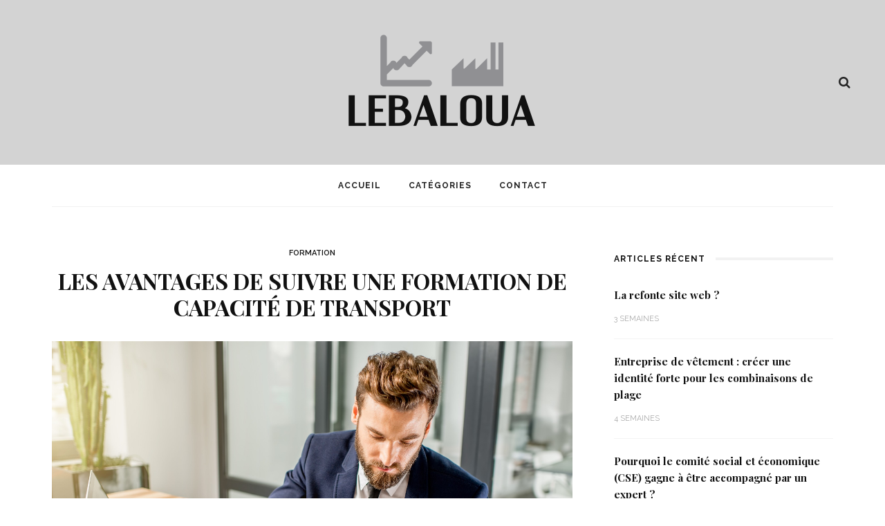

--- FILE ---
content_type: text/html; charset=UTF-8
request_url: https://www.lebaloua.fr/les-avantages-de-suivre-une-formation-de-capacite-de-transport/
body_size: 13048
content:
<!DOCTYPE html>
<html lang="fr-FR">
<head>
	<!--meta tag-->
	<meta charset="UTF-8"/>
	<meta http-equiv="X-UA-Compatible" content="IE=edge">
	<meta name="viewport" content="width=device-width, initial-scale=1.0">
	<link rel="profile" href="https://gmpg.org/xfn/11"/>
	<link rel="pingback" href="https://www.lebaloua.fr/xmlrpc.php"/>

	<title>Qu’apporte une formation de capacité de transport ?
</title>
<script type="application/javascript">var look_ruby_ajax_url = "https://www.lebaloua.fr/wp-admin/admin-ajax.php"</script><meta name='robots' content='max-image-preview:large' />
<!--[if lt IE 9]><script src="https://html5shim.googlecode.com/svn/trunk/html5.js"></script><![endif]--><link rel='dns-prefetch' href='//fonts.googleapis.com' />
<link rel='preconnect' href='https://fonts.gstatic.com' crossorigin />
<link rel="alternate" type="application/rss+xml" title="Lebaloua &raquo; Flux" href="https://www.lebaloua.fr/feed/" />
<link rel="alternate" type="application/rss+xml" title="Lebaloua &raquo; Flux des commentaires" href="https://www.lebaloua.fr/comments/feed/" />
<script type="text/javascript">
/* <![CDATA[ */
window._wpemojiSettings = {"baseUrl":"https:\/\/s.w.org\/images\/core\/emoji\/15.0.3\/72x72\/","ext":".png","svgUrl":"https:\/\/s.w.org\/images\/core\/emoji\/15.0.3\/svg\/","svgExt":".svg","source":{"concatemoji":"https:\/\/www.lebaloua.fr\/wp-includes\/js\/wp-emoji-release.min.js?ver=7198192fccf3f326e692349dd55ddf3a"}};
/*! This file is auto-generated */
!function(i,n){var o,s,e;function c(e){try{var t={supportTests:e,timestamp:(new Date).valueOf()};sessionStorage.setItem(o,JSON.stringify(t))}catch(e){}}function p(e,t,n){e.clearRect(0,0,e.canvas.width,e.canvas.height),e.fillText(t,0,0);var t=new Uint32Array(e.getImageData(0,0,e.canvas.width,e.canvas.height).data),r=(e.clearRect(0,0,e.canvas.width,e.canvas.height),e.fillText(n,0,0),new Uint32Array(e.getImageData(0,0,e.canvas.width,e.canvas.height).data));return t.every(function(e,t){return e===r[t]})}function u(e,t,n){switch(t){case"flag":return n(e,"\ud83c\udff3\ufe0f\u200d\u26a7\ufe0f","\ud83c\udff3\ufe0f\u200b\u26a7\ufe0f")?!1:!n(e,"\ud83c\uddfa\ud83c\uddf3","\ud83c\uddfa\u200b\ud83c\uddf3")&&!n(e,"\ud83c\udff4\udb40\udc67\udb40\udc62\udb40\udc65\udb40\udc6e\udb40\udc67\udb40\udc7f","\ud83c\udff4\u200b\udb40\udc67\u200b\udb40\udc62\u200b\udb40\udc65\u200b\udb40\udc6e\u200b\udb40\udc67\u200b\udb40\udc7f");case"emoji":return!n(e,"\ud83d\udc26\u200d\u2b1b","\ud83d\udc26\u200b\u2b1b")}return!1}function f(e,t,n){var r="undefined"!=typeof WorkerGlobalScope&&self instanceof WorkerGlobalScope?new OffscreenCanvas(300,150):i.createElement("canvas"),a=r.getContext("2d",{willReadFrequently:!0}),o=(a.textBaseline="top",a.font="600 32px Arial",{});return e.forEach(function(e){o[e]=t(a,e,n)}),o}function t(e){var t=i.createElement("script");t.src=e,t.defer=!0,i.head.appendChild(t)}"undefined"!=typeof Promise&&(o="wpEmojiSettingsSupports",s=["flag","emoji"],n.supports={everything:!0,everythingExceptFlag:!0},e=new Promise(function(e){i.addEventListener("DOMContentLoaded",e,{once:!0})}),new Promise(function(t){var n=function(){try{var e=JSON.parse(sessionStorage.getItem(o));if("object"==typeof e&&"number"==typeof e.timestamp&&(new Date).valueOf()<e.timestamp+604800&&"object"==typeof e.supportTests)return e.supportTests}catch(e){}return null}();if(!n){if("undefined"!=typeof Worker&&"undefined"!=typeof OffscreenCanvas&&"undefined"!=typeof URL&&URL.createObjectURL&&"undefined"!=typeof Blob)try{var e="postMessage("+f.toString()+"("+[JSON.stringify(s),u.toString(),p.toString()].join(",")+"));",r=new Blob([e],{type:"text/javascript"}),a=new Worker(URL.createObjectURL(r),{name:"wpTestEmojiSupports"});return void(a.onmessage=function(e){c(n=e.data),a.terminate(),t(n)})}catch(e){}c(n=f(s,u,p))}t(n)}).then(function(e){for(var t in e)n.supports[t]=e[t],n.supports.everything=n.supports.everything&&n.supports[t],"flag"!==t&&(n.supports.everythingExceptFlag=n.supports.everythingExceptFlag&&n.supports[t]);n.supports.everythingExceptFlag=n.supports.everythingExceptFlag&&!n.supports.flag,n.DOMReady=!1,n.readyCallback=function(){n.DOMReady=!0}}).then(function(){return e}).then(function(){var e;n.supports.everything||(n.readyCallback(),(e=n.source||{}).concatemoji?t(e.concatemoji):e.wpemoji&&e.twemoji&&(t(e.twemoji),t(e.wpemoji)))}))}((window,document),window._wpemojiSettings);
/* ]]> */
</script>
<link rel='stylesheet' id='look_ruby_plugin_core_style-css' href='https://www.lebaloua.fr/wp-content/plugins/look-ruby-core/core.css?ver=1.0' type='text/css' media='all' />
<style id='wp-emoji-styles-inline-css' type='text/css'>

	img.wp-smiley, img.emoji {
		display: inline !important;
		border: none !important;
		box-shadow: none !important;
		height: 1em !important;
		width: 1em !important;
		margin: 0 0.07em !important;
		vertical-align: -0.1em !important;
		background: none !important;
		padding: 0 !important;
	}
</style>
<link rel='stylesheet' id='wp-block-library-css' href='https://www.lebaloua.fr/wp-includes/css/dist/block-library/style.min.css?ver=7198192fccf3f326e692349dd55ddf3a' type='text/css' media='all' />
<style id='classic-theme-styles-inline-css' type='text/css'>
/*! This file is auto-generated */
.wp-block-button__link{color:#fff;background-color:#32373c;border-radius:9999px;box-shadow:none;text-decoration:none;padding:calc(.667em + 2px) calc(1.333em + 2px);font-size:1.125em}.wp-block-file__button{background:#32373c;color:#fff;text-decoration:none}
</style>
<style id='global-styles-inline-css' type='text/css'>
:root{--wp--preset--aspect-ratio--square: 1;--wp--preset--aspect-ratio--4-3: 4/3;--wp--preset--aspect-ratio--3-4: 3/4;--wp--preset--aspect-ratio--3-2: 3/2;--wp--preset--aspect-ratio--2-3: 2/3;--wp--preset--aspect-ratio--16-9: 16/9;--wp--preset--aspect-ratio--9-16: 9/16;--wp--preset--color--black: #000000;--wp--preset--color--cyan-bluish-gray: #abb8c3;--wp--preset--color--white: #ffffff;--wp--preset--color--pale-pink: #f78da7;--wp--preset--color--vivid-red: #cf2e2e;--wp--preset--color--luminous-vivid-orange: #ff6900;--wp--preset--color--luminous-vivid-amber: #fcb900;--wp--preset--color--light-green-cyan: #7bdcb5;--wp--preset--color--vivid-green-cyan: #00d084;--wp--preset--color--pale-cyan-blue: #8ed1fc;--wp--preset--color--vivid-cyan-blue: #0693e3;--wp--preset--color--vivid-purple: #9b51e0;--wp--preset--gradient--vivid-cyan-blue-to-vivid-purple: linear-gradient(135deg,rgba(6,147,227,1) 0%,rgb(155,81,224) 100%);--wp--preset--gradient--light-green-cyan-to-vivid-green-cyan: linear-gradient(135deg,rgb(122,220,180) 0%,rgb(0,208,130) 100%);--wp--preset--gradient--luminous-vivid-amber-to-luminous-vivid-orange: linear-gradient(135deg,rgba(252,185,0,1) 0%,rgba(255,105,0,1) 100%);--wp--preset--gradient--luminous-vivid-orange-to-vivid-red: linear-gradient(135deg,rgba(255,105,0,1) 0%,rgb(207,46,46) 100%);--wp--preset--gradient--very-light-gray-to-cyan-bluish-gray: linear-gradient(135deg,rgb(238,238,238) 0%,rgb(169,184,195) 100%);--wp--preset--gradient--cool-to-warm-spectrum: linear-gradient(135deg,rgb(74,234,220) 0%,rgb(151,120,209) 20%,rgb(207,42,186) 40%,rgb(238,44,130) 60%,rgb(251,105,98) 80%,rgb(254,248,76) 100%);--wp--preset--gradient--blush-light-purple: linear-gradient(135deg,rgb(255,206,236) 0%,rgb(152,150,240) 100%);--wp--preset--gradient--blush-bordeaux: linear-gradient(135deg,rgb(254,205,165) 0%,rgb(254,45,45) 50%,rgb(107,0,62) 100%);--wp--preset--gradient--luminous-dusk: linear-gradient(135deg,rgb(255,203,112) 0%,rgb(199,81,192) 50%,rgb(65,88,208) 100%);--wp--preset--gradient--pale-ocean: linear-gradient(135deg,rgb(255,245,203) 0%,rgb(182,227,212) 50%,rgb(51,167,181) 100%);--wp--preset--gradient--electric-grass: linear-gradient(135deg,rgb(202,248,128) 0%,rgb(113,206,126) 100%);--wp--preset--gradient--midnight: linear-gradient(135deg,rgb(2,3,129) 0%,rgb(40,116,252) 100%);--wp--preset--font-size--small: 13px;--wp--preset--font-size--medium: 20px;--wp--preset--font-size--large: 36px;--wp--preset--font-size--x-large: 42px;--wp--preset--spacing--20: 0.44rem;--wp--preset--spacing--30: 0.67rem;--wp--preset--spacing--40: 1rem;--wp--preset--spacing--50: 1.5rem;--wp--preset--spacing--60: 2.25rem;--wp--preset--spacing--70: 3.38rem;--wp--preset--spacing--80: 5.06rem;--wp--preset--shadow--natural: 6px 6px 9px rgba(0, 0, 0, 0.2);--wp--preset--shadow--deep: 12px 12px 50px rgba(0, 0, 0, 0.4);--wp--preset--shadow--sharp: 6px 6px 0px rgba(0, 0, 0, 0.2);--wp--preset--shadow--outlined: 6px 6px 0px -3px rgba(255, 255, 255, 1), 6px 6px rgba(0, 0, 0, 1);--wp--preset--shadow--crisp: 6px 6px 0px rgba(0, 0, 0, 1);}:where(.is-layout-flex){gap: 0.5em;}:where(.is-layout-grid){gap: 0.5em;}body .is-layout-flex{display: flex;}.is-layout-flex{flex-wrap: wrap;align-items: center;}.is-layout-flex > :is(*, div){margin: 0;}body .is-layout-grid{display: grid;}.is-layout-grid > :is(*, div){margin: 0;}:where(.wp-block-columns.is-layout-flex){gap: 2em;}:where(.wp-block-columns.is-layout-grid){gap: 2em;}:where(.wp-block-post-template.is-layout-flex){gap: 1.25em;}:where(.wp-block-post-template.is-layout-grid){gap: 1.25em;}.has-black-color{color: var(--wp--preset--color--black) !important;}.has-cyan-bluish-gray-color{color: var(--wp--preset--color--cyan-bluish-gray) !important;}.has-white-color{color: var(--wp--preset--color--white) !important;}.has-pale-pink-color{color: var(--wp--preset--color--pale-pink) !important;}.has-vivid-red-color{color: var(--wp--preset--color--vivid-red) !important;}.has-luminous-vivid-orange-color{color: var(--wp--preset--color--luminous-vivid-orange) !important;}.has-luminous-vivid-amber-color{color: var(--wp--preset--color--luminous-vivid-amber) !important;}.has-light-green-cyan-color{color: var(--wp--preset--color--light-green-cyan) !important;}.has-vivid-green-cyan-color{color: var(--wp--preset--color--vivid-green-cyan) !important;}.has-pale-cyan-blue-color{color: var(--wp--preset--color--pale-cyan-blue) !important;}.has-vivid-cyan-blue-color{color: var(--wp--preset--color--vivid-cyan-blue) !important;}.has-vivid-purple-color{color: var(--wp--preset--color--vivid-purple) !important;}.has-black-background-color{background-color: var(--wp--preset--color--black) !important;}.has-cyan-bluish-gray-background-color{background-color: var(--wp--preset--color--cyan-bluish-gray) !important;}.has-white-background-color{background-color: var(--wp--preset--color--white) !important;}.has-pale-pink-background-color{background-color: var(--wp--preset--color--pale-pink) !important;}.has-vivid-red-background-color{background-color: var(--wp--preset--color--vivid-red) !important;}.has-luminous-vivid-orange-background-color{background-color: var(--wp--preset--color--luminous-vivid-orange) !important;}.has-luminous-vivid-amber-background-color{background-color: var(--wp--preset--color--luminous-vivid-amber) !important;}.has-light-green-cyan-background-color{background-color: var(--wp--preset--color--light-green-cyan) !important;}.has-vivid-green-cyan-background-color{background-color: var(--wp--preset--color--vivid-green-cyan) !important;}.has-pale-cyan-blue-background-color{background-color: var(--wp--preset--color--pale-cyan-blue) !important;}.has-vivid-cyan-blue-background-color{background-color: var(--wp--preset--color--vivid-cyan-blue) !important;}.has-vivid-purple-background-color{background-color: var(--wp--preset--color--vivid-purple) !important;}.has-black-border-color{border-color: var(--wp--preset--color--black) !important;}.has-cyan-bluish-gray-border-color{border-color: var(--wp--preset--color--cyan-bluish-gray) !important;}.has-white-border-color{border-color: var(--wp--preset--color--white) !important;}.has-pale-pink-border-color{border-color: var(--wp--preset--color--pale-pink) !important;}.has-vivid-red-border-color{border-color: var(--wp--preset--color--vivid-red) !important;}.has-luminous-vivid-orange-border-color{border-color: var(--wp--preset--color--luminous-vivid-orange) !important;}.has-luminous-vivid-amber-border-color{border-color: var(--wp--preset--color--luminous-vivid-amber) !important;}.has-light-green-cyan-border-color{border-color: var(--wp--preset--color--light-green-cyan) !important;}.has-vivid-green-cyan-border-color{border-color: var(--wp--preset--color--vivid-green-cyan) !important;}.has-pale-cyan-blue-border-color{border-color: var(--wp--preset--color--pale-cyan-blue) !important;}.has-vivid-cyan-blue-border-color{border-color: var(--wp--preset--color--vivid-cyan-blue) !important;}.has-vivid-purple-border-color{border-color: var(--wp--preset--color--vivid-purple) !important;}.has-vivid-cyan-blue-to-vivid-purple-gradient-background{background: var(--wp--preset--gradient--vivid-cyan-blue-to-vivid-purple) !important;}.has-light-green-cyan-to-vivid-green-cyan-gradient-background{background: var(--wp--preset--gradient--light-green-cyan-to-vivid-green-cyan) !important;}.has-luminous-vivid-amber-to-luminous-vivid-orange-gradient-background{background: var(--wp--preset--gradient--luminous-vivid-amber-to-luminous-vivid-orange) !important;}.has-luminous-vivid-orange-to-vivid-red-gradient-background{background: var(--wp--preset--gradient--luminous-vivid-orange-to-vivid-red) !important;}.has-very-light-gray-to-cyan-bluish-gray-gradient-background{background: var(--wp--preset--gradient--very-light-gray-to-cyan-bluish-gray) !important;}.has-cool-to-warm-spectrum-gradient-background{background: var(--wp--preset--gradient--cool-to-warm-spectrum) !important;}.has-blush-light-purple-gradient-background{background: var(--wp--preset--gradient--blush-light-purple) !important;}.has-blush-bordeaux-gradient-background{background: var(--wp--preset--gradient--blush-bordeaux) !important;}.has-luminous-dusk-gradient-background{background: var(--wp--preset--gradient--luminous-dusk) !important;}.has-pale-ocean-gradient-background{background: var(--wp--preset--gradient--pale-ocean) !important;}.has-electric-grass-gradient-background{background: var(--wp--preset--gradient--electric-grass) !important;}.has-midnight-gradient-background{background: var(--wp--preset--gradient--midnight) !important;}.has-small-font-size{font-size: var(--wp--preset--font-size--small) !important;}.has-medium-font-size{font-size: var(--wp--preset--font-size--medium) !important;}.has-large-font-size{font-size: var(--wp--preset--font-size--large) !important;}.has-x-large-font-size{font-size: var(--wp--preset--font-size--x-large) !important;}
:where(.wp-block-post-template.is-layout-flex){gap: 1.25em;}:where(.wp-block-post-template.is-layout-grid){gap: 1.25em;}
:where(.wp-block-columns.is-layout-flex){gap: 2em;}:where(.wp-block-columns.is-layout-grid){gap: 2em;}
:root :where(.wp-block-pullquote){font-size: 1.5em;line-height: 1.6;}
</style>
<link rel='stylesheet' id='contact-form-7-css' href='https://www.lebaloua.fr/wp-content/plugins/contact-form-7/includes/css/styles.css?ver=5.9.8' type='text/css' media='all' />
<link rel='stylesheet' id='cmplz-general-css' href='https://www.lebaloua.fr/wp-content/plugins/complianz-gdpr/assets/css/cookieblocker.min.css?ver=1765195097' type='text/css' media='all' />
<link rel='stylesheet' id='look_ruby_external_style-css' href='https://www.lebaloua.fr/wp-content/themes/look/assets/external/external-style.css?ver=1.0' type='text/css' media='all' />
<link rel='stylesheet' id='look_ruby_main_style-css' href='https://www.lebaloua.fr/wp-content/themes/look/assets/css/theme-style.css?ver=1.0' type='text/css' media='all' />
<link rel='stylesheet' id='look_ruby_responsive_style-css' href='https://www.lebaloua.fr/wp-content/themes/look/assets/css/theme-responsive.css?ver=1.0' type='text/css' media='all' />
<link rel='stylesheet' id='look_ruby_default_style-css' href='https://www.lebaloua.fr/wp-content/themes/look/style.css?ver=1.0' type='text/css' media='all' />
<link rel="preload" as="style" href="https://fonts.googleapis.com/css?family=Raleway:100,200,300,400,500,600,700,800,900,100italic,200italic,300italic,400italic,500italic,600italic,700italic,800italic,900italic%7CPlayfair%20Display:400,500,600,700,800,900,400italic,500italic,600italic,700italic,800italic,900italic&#038;display=swap&#038;ver=1660804593" /><link rel="stylesheet" href="https://fonts.googleapis.com/css?family=Raleway:100,200,300,400,500,600,700,800,900,100italic,200italic,300italic,400italic,500italic,600italic,700italic,800italic,900italic%7CPlayfair%20Display:400,500,600,700,800,900,400italic,500italic,600italic,700italic,800italic,900italic&#038;display=swap&#038;ver=1660804593" media="print" onload="this.media='all'"><noscript><link rel="stylesheet" href="https://fonts.googleapis.com/css?family=Raleway:100,200,300,400,500,600,700,800,900,100italic,200italic,300italic,400italic,500italic,600italic,700italic,800italic,900italic%7CPlayfair%20Display:400,500,600,700,800,900,400italic,500italic,600italic,700italic,800italic,900italic&#038;display=swap&#038;ver=1660804593" /></noscript><script type="text/javascript" src="https://www.lebaloua.fr/wp-includes/js/jquery/jquery.min.js?ver=3.7.1" id="jquery-core-js"></script>
<script type="text/javascript" src="https://www.lebaloua.fr/wp-includes/js/jquery/jquery-migrate.min.js?ver=3.4.1" id="jquery-migrate-js"></script>
<link rel="https://api.w.org/" href="https://www.lebaloua.fr/wp-json/" /><link rel="alternate" title="JSON" type="application/json" href="https://www.lebaloua.fr/wp-json/wp/v2/posts/3609" /><link rel="alternate" title="oEmbed (JSON)" type="application/json+oembed" href="https://www.lebaloua.fr/wp-json/oembed/1.0/embed?url=https%3A%2F%2Fwww.lebaloua.fr%2Fles-avantages-de-suivre-une-formation-de-capacite-de-transport%2F" />
<link rel="alternate" title="oEmbed (XML)" type="text/xml+oembed" href="https://www.lebaloua.fr/wp-json/oembed/1.0/embed?url=https%3A%2F%2Fwww.lebaloua.fr%2Fles-avantages-de-suivre-une-formation-de-capacite-de-transport%2F&#038;format=xml" />
<meta name="generator" content="Redux 4.5.9" /><meta property="og:title" content="Les avantages de suivre une formation de capacité de transport"/><meta property="og:type" content="article"/><meta property="og:url" content="https://www.lebaloua.fr/les-avantages-de-suivre-une-formation-de-capacite-de-transport/"/><meta property="og:site_name" content="Lebaloua"/><meta property="og:description" content="Lorsqu’on envisage de créer une entreprise de transport de marchandises, il est indispensable de détenir une attestation de capacité de transport. Il faut suivre une formation pour faciliter l’examen de"/><meta property="og:image" content="https://www.lebaloua.fr/wp-content/uploads/2020/07/formation-capacité-de-transport.jpeg"/><style type="text/css">.recentcomments a{display:inline !important;padding:0 !important;margin:0 !important;}</style><link rel="canonical" href="https://www.lebaloua.fr/les-avantages-de-suivre-une-formation-de-capacite-de-transport/" />
<meta name="description" content="Suivre une formation de capacité de transport est très avantageux. Cela permet d’obtenir facilement la capacité de transport." /><meta name="title" content="Qu’apporte une formation de capacité de transport ?
" /><link rel="icon" href="https://www.lebaloua.fr/wp-content/uploads/2022/08/favicon-150x75.png" sizes="32x32" />
<link rel="icon" href="https://www.lebaloua.fr/wp-content/uploads/2022/08/favicon.png" sizes="192x192" />
<link rel="apple-touch-icon" href="https://www.lebaloua.fr/wp-content/uploads/2022/08/favicon.png" />
<meta name="msapplication-TileImage" content="https://www.lebaloua.fr/wp-content/uploads/2022/08/favicon.png" />
<style type="text/css" media="all">h1, h2, h3, h4, h5, h6,.post-counter, .logo-text, .banner-content-wrap, .post-review-score,.woocommerce .price, blockquote{ font-family :Playfair Display;}input, textarea, h3.comment-reply-title, .comment-title h3,.counter-element-right, .pagination-wrap{ font-family :Raleway;}.post-title.is-big-title{ font-size: 26px; }.post-title.is-medium-title{ font-size: 20px; }.post-title.is-small-title, .post-title.is-mini-title{ font-size: 15px; }.single .post-title.single-title{ font-size: 32px; }.post-excerpt { font-size: 14px; }.entry { line-height:26px;}.main-nav-inner > li > a{ line-height: 60px;}</style><style id="look_ruby_theme_options-dynamic-css" title="dynamic-css" class="redux-options-output">.header-banner-wrap{background-color:#d3d3d3;background-repeat:repeat;background-attachment:scroll;background-position:center center;background-size:inherit;}.footer-inner{background-color:#111;background-repeat:no-repeat;background-attachment:fixed;background-position:center center;background-size:cover;}body{font-family:Raleway;line-height:26px;font-weight:400;font-style:normal;color:#242424;font-size:16px;}.post-title,.product_title,.widget_recent_entries li{font-family:"Playfair Display";text-transform:uppercase;font-weight:700;font-style:normal;color:#111;}.post-cat-info{font-family:Raleway;text-transform:uppercase;font-weight:600;font-style:normal;color:#111;font-size:11px;}.post-meta-info,.share-bar-total,.block-view-more,.single-tag-wrap,.author-job,.nav-arrow,.comment-metadata time,.comment-list .reply,.edit-link{font-family:Raleway;text-transform:uppercase;font-weight:400;font-style:normal;color:#aaaaaa;font-size:11px;}.main-nav-wrap,.off-canvas-nav-wrap{font-family:Raleway;text-transform:uppercase;letter-spacing:1px;font-weight:700;font-style:normal;font-size:12px;}.top-bar-menu{font-family:Raleway;text-transform:capitalize;font-weight:400;font-style:normal;font-size:13px;}.block-title,.widget-title{font-family:Raleway;text-transform:uppercase;letter-spacing:1px;font-weight:700;font-style:normal;color:#111;font-size:12px;}</style>
	<!-- Google tag (gtag.js) -->
	<script async src="https://www.googletagmanager.com/gtag/js?id=G-QMYL8TM9Y1"></script>
	<script>
	  window.dataLayer = window.dataLayer || [];
	  function gtag(){dataLayer.push(arguments);}
	  gtag('js', new Date());

	  gtag('config', 'G-QMYL8TM9Y1');
	</script>

</head><!--#header-->
<body data-rsssl=1 class="post-template-default single single-post postid-3609 single-format-standard ruby-body is-full-width is-sticky-nav is-smart-sticky is-social-tooltip is-hide-sidebar" itemscope  itemtype="https://schema.org/WebPage" >
<div class="off-canvas-wrap is-dark-text">
	<div class="off-canvas-inner">

		<a href="#" id="ruby-off-canvas-close-btn"><i class="ruby-close-btn" aria-hidden="true"></i></a>

																	
		<div id="off-canvas-navigation" class="off-canvas-nav-wrap">
			<div class="no-menu is-error"><p>Please assign a menu to the primary menu location under <a href="https://www.lebaloua.fr/wp-admin/nav-menus.php">menu</a></p></div>		</div>
		<!--#off canvas navigation-->

					<div class="off-canvas-widget-section-wrap sidebar-wrap">
				<div class="sidebar-inner">
											<aside class="widget widget_search"><form  method="get" action="https://www.lebaloua.fr/">
	<div class="ruby-search">
		<span class="ruby-search-input"><input type="text" class="field" placeholder="Recherche..." value="" name="s" title="Recherche pour: "/></span>
		<span class="ruby-search-submit"><input type="submit" value="" /><i class="fa fa-search"></i></span>
	</div>
</form><!--#search form -->
</aside>
		<aside class="widget widget_recent_entries">
		<div class="widget-title block-title"><h3>Articles récents</h3></div>
		<ul>
											<li>
					<a href="https://www.lebaloua.fr/refonte-site-web/">La refonte site web ?</a>
									</li>
											<li>
					<a href="https://www.lebaloua.fr/entreprise-de-vetement-creer-une-identite-forte-pour-les-combinaisons-de-plage/">Entreprise de vêtement : créer une identité forte pour les combinaisons de plage</a>
									</li>
											<li>
					<a href="https://www.lebaloua.fr/comite-social-economique-cse-expert/">Pourquoi le comité social et économique (CSE) gagne à être accompagné par un expert ?</a>
									</li>
											<li>
					<a href="https://www.lebaloua.fr/les-applications-indispensables-pour-votre-montre-connectee/">Les applications indispensables pour votre montre connectée</a>
									</li>
											<li>
					<a href="https://www.lebaloua.fr/comment-utiliser-les-reseaux-sociaux-pour-developper-votre-boutique-de-vetements/">Comment utiliser les réseaux sociaux pour développer votre boutique de vêtements ?</a>
									</li>
					</ul>

		</aside><aside class="widget widget_recent_comments"><div class="widget-title block-title"><h3>Commentaires récents</h3></div><ul id="recentcomments"></ul></aside><aside class="widget widget_archive"><div class="widget-title block-title"><h3>Archives</h3></div>
			<ul>
					<li><a href='https://www.lebaloua.fr/2026/01/'>janvier 2026</a></li>
	<li><a href='https://www.lebaloua.fr/2025/12/'>décembre 2025</a></li>
	<li><a href='https://www.lebaloua.fr/2025/11/'>novembre 2025</a></li>
	<li><a href='https://www.lebaloua.fr/2025/08/'>août 2025</a></li>
	<li><a href='https://www.lebaloua.fr/2025/07/'>juillet 2025</a></li>
	<li><a href='https://www.lebaloua.fr/2025/06/'>juin 2025</a></li>
	<li><a href='https://www.lebaloua.fr/2025/05/'>mai 2025</a></li>
	<li><a href='https://www.lebaloua.fr/2025/04/'>avril 2025</a></li>
	<li><a href='https://www.lebaloua.fr/2025/03/'>mars 2025</a></li>
	<li><a href='https://www.lebaloua.fr/2025/02/'>février 2025</a></li>
	<li><a href='https://www.lebaloua.fr/2025/01/'>janvier 2025</a></li>
	<li><a href='https://www.lebaloua.fr/2024/12/'>décembre 2024</a></li>
	<li><a href='https://www.lebaloua.fr/2024/11/'>novembre 2024</a></li>
	<li><a href='https://www.lebaloua.fr/2024/10/'>octobre 2024</a></li>
	<li><a href='https://www.lebaloua.fr/2024/09/'>septembre 2024</a></li>
	<li><a href='https://www.lebaloua.fr/2024/08/'>août 2024</a></li>
	<li><a href='https://www.lebaloua.fr/2024/07/'>juillet 2024</a></li>
	<li><a href='https://www.lebaloua.fr/2024/06/'>juin 2024</a></li>
	<li><a href='https://www.lebaloua.fr/2024/05/'>mai 2024</a></li>
	<li><a href='https://www.lebaloua.fr/2024/04/'>avril 2024</a></li>
	<li><a href='https://www.lebaloua.fr/2024/03/'>mars 2024</a></li>
	<li><a href='https://www.lebaloua.fr/2024/02/'>février 2024</a></li>
	<li><a href='https://www.lebaloua.fr/2024/01/'>janvier 2024</a></li>
	<li><a href='https://www.lebaloua.fr/2023/12/'>décembre 2023</a></li>
	<li><a href='https://www.lebaloua.fr/2023/11/'>novembre 2023</a></li>
	<li><a href='https://www.lebaloua.fr/2023/10/'>octobre 2023</a></li>
	<li><a href='https://www.lebaloua.fr/2023/09/'>septembre 2023</a></li>
	<li><a href='https://www.lebaloua.fr/2023/08/'>août 2023</a></li>
	<li><a href='https://www.lebaloua.fr/2023/07/'>juillet 2023</a></li>
	<li><a href='https://www.lebaloua.fr/2023/06/'>juin 2023</a></li>
	<li><a href='https://www.lebaloua.fr/2023/05/'>mai 2023</a></li>
	<li><a href='https://www.lebaloua.fr/2023/04/'>avril 2023</a></li>
	<li><a href='https://www.lebaloua.fr/2023/03/'>mars 2023</a></li>
	<li><a href='https://www.lebaloua.fr/2023/02/'>février 2023</a></li>
	<li><a href='https://www.lebaloua.fr/2023/01/'>janvier 2023</a></li>
	<li><a href='https://www.lebaloua.fr/2022/12/'>décembre 2022</a></li>
	<li><a href='https://www.lebaloua.fr/2022/11/'>novembre 2022</a></li>
	<li><a href='https://www.lebaloua.fr/2022/10/'>octobre 2022</a></li>
	<li><a href='https://www.lebaloua.fr/2022/09/'>septembre 2022</a></li>
	<li><a href='https://www.lebaloua.fr/2022/08/'>août 2022</a></li>
	<li><a href='https://www.lebaloua.fr/2022/07/'>juillet 2022</a></li>
	<li><a href='https://www.lebaloua.fr/2022/06/'>juin 2022</a></li>
	<li><a href='https://www.lebaloua.fr/2022/05/'>mai 2022</a></li>
	<li><a href='https://www.lebaloua.fr/2022/04/'>avril 2022</a></li>
	<li><a href='https://www.lebaloua.fr/2022/03/'>mars 2022</a></li>
	<li><a href='https://www.lebaloua.fr/2022/02/'>février 2022</a></li>
	<li><a href='https://www.lebaloua.fr/2022/01/'>janvier 2022</a></li>
	<li><a href='https://www.lebaloua.fr/2021/12/'>décembre 2021</a></li>
	<li><a href='https://www.lebaloua.fr/2021/11/'>novembre 2021</a></li>
	<li><a href='https://www.lebaloua.fr/2021/10/'>octobre 2021</a></li>
	<li><a href='https://www.lebaloua.fr/2021/09/'>septembre 2021</a></li>
	<li><a href='https://www.lebaloua.fr/2021/08/'>août 2021</a></li>
	<li><a href='https://www.lebaloua.fr/2021/07/'>juillet 2021</a></li>
	<li><a href='https://www.lebaloua.fr/2021/06/'>juin 2021</a></li>
	<li><a href='https://www.lebaloua.fr/2021/05/'>mai 2021</a></li>
	<li><a href='https://www.lebaloua.fr/2021/04/'>avril 2021</a></li>
	<li><a href='https://www.lebaloua.fr/2021/03/'>mars 2021</a></li>
	<li><a href='https://www.lebaloua.fr/2021/02/'>février 2021</a></li>
	<li><a href='https://www.lebaloua.fr/2021/01/'>janvier 2021</a></li>
	<li><a href='https://www.lebaloua.fr/2020/12/'>décembre 2020</a></li>
	<li><a href='https://www.lebaloua.fr/2020/11/'>novembre 2020</a></li>
	<li><a href='https://www.lebaloua.fr/2020/10/'>octobre 2020</a></li>
	<li><a href='https://www.lebaloua.fr/2020/09/'>septembre 2020</a></li>
	<li><a href='https://www.lebaloua.fr/2020/08/'>août 2020</a></li>
	<li><a href='https://www.lebaloua.fr/2020/07/'>juillet 2020</a></li>
	<li><a href='https://www.lebaloua.fr/2020/06/'>juin 2020</a></li>
	<li><a href='https://www.lebaloua.fr/2020/05/'>mai 2020</a></li>
	<li><a href='https://www.lebaloua.fr/2020/04/'>avril 2020</a></li>
	<li><a href='https://www.lebaloua.fr/2020/03/'>mars 2020</a></li>
	<li><a href='https://www.lebaloua.fr/2020/02/'>février 2020</a></li>
	<li><a href='https://www.lebaloua.fr/2020/01/'>janvier 2020</a></li>
	<li><a href='https://www.lebaloua.fr/2019/12/'>décembre 2019</a></li>
	<li><a href='https://www.lebaloua.fr/2019/11/'>novembre 2019</a></li>
	<li><a href='https://www.lebaloua.fr/2019/10/'>octobre 2019</a></li>
	<li><a href='https://www.lebaloua.fr/2019/09/'>septembre 2019</a></li>
	<li><a href='https://www.lebaloua.fr/2019/08/'>août 2019</a></li>
	<li><a href='https://www.lebaloua.fr/2019/06/'>juin 2019</a></li>
	<li><a href='https://www.lebaloua.fr/2019/05/'>mai 2019</a></li>
	<li><a href='https://www.lebaloua.fr/2019/04/'>avril 2019</a></li>
	<li><a href='https://www.lebaloua.fr/2019/03/'>mars 2019</a></li>
	<li><a href='https://www.lebaloua.fr/2019/02/'>février 2019</a></li>
	<li><a href='https://www.lebaloua.fr/2019/01/'>janvier 2019</a></li>
	<li><a href='https://www.lebaloua.fr/2018/12/'>décembre 2018</a></li>
	<li><a href='https://www.lebaloua.fr/2018/11/'>novembre 2018</a></li>
	<li><a href='https://www.lebaloua.fr/2018/10/'>octobre 2018</a></li>
	<li><a href='https://www.lebaloua.fr/2018/09/'>septembre 2018</a></li>
	<li><a href='https://www.lebaloua.fr/2018/08/'>août 2018</a></li>
	<li><a href='https://www.lebaloua.fr/2018/07/'>juillet 2018</a></li>
	<li><a href='https://www.lebaloua.fr/2018/06/'>juin 2018</a></li>
	<li><a href='https://www.lebaloua.fr/2018/02/'>février 2018</a></li>
	<li><a href='https://www.lebaloua.fr/2017/11/'>novembre 2017</a></li>
	<li><a href='https://www.lebaloua.fr/2017/09/'>septembre 2017</a></li>
	<li><a href='https://www.lebaloua.fr/2017/08/'>août 2017</a></li>
	<li><a href='https://www.lebaloua.fr/2017/07/'>juillet 2017</a></li>
	<li><a href='https://www.lebaloua.fr/2017/06/'>juin 2017</a></li>
	<li><a href='https://www.lebaloua.fr/2017/04/'>avril 2017</a></li>
	<li><a href='https://www.lebaloua.fr/2017/03/'>mars 2017</a></li>
	<li><a href='https://www.lebaloua.fr/2016/12/'>décembre 2016</a></li>
			</ul>

			</aside><aside class="widget widget_categories"><div class="widget-title block-title"><h3>Catégories</h3></div>
			<ul>
					<li class="cat-item cat-item-29"><a href="https://www.lebaloua.fr/category/assurance/">Assurance</a>
</li>
	<li class="cat-item cat-item-31"><a href="https://www.lebaloua.fr/category/conseils-pratiques/">Conseils Pratiques</a>
</li>
	<li class="cat-item cat-item-34"><a href="https://www.lebaloua.fr/category/droit-juridique/">Droit &#8211; Juridique</a>
</li>
	<li class="cat-item cat-item-28"><a href="https://www.lebaloua.fr/category/economie/">Economie</a>
</li>
	<li class="cat-item cat-item-26"><a href="https://www.lebaloua.fr/category/entreprise/">Entreprise</a>
</li>
	<li class="cat-item cat-item-33"><a href="https://www.lebaloua.fr/category/evenement/">Evènement</a>
</li>
	<li class="cat-item cat-item-27"><a href="https://www.lebaloua.fr/category/finance/">Finance</a>
</li>
	<li class="cat-item cat-item-32"><a href="https://www.lebaloua.fr/category/formation/">Formation</a>
</li>
	<li class="cat-item cat-item-30"><a href="https://www.lebaloua.fr/category/marketing-et-communication/">Marketing et Communication</a>
</li>
	<li class="cat-item cat-item-1"><a href="https://www.lebaloua.fr/category/non-classe/">Non classé</a>
</li>
			</ul>

			</aside><aside class="widget widget_meta"><div class="widget-title block-title"><h3>Méta</h3></div>
		<ul>
						<li><a href="https://www.lebaloua.fr/wp-login.php">Connexion</a></li>
			<li><a href="https://www.lebaloua.fr/feed/">Flux des publications</a></li>
			<li><a href="https://www.lebaloua.fr/comments/feed/">Flux des commentaires</a></li>

			<li><a href="https://fr.wordpress.org/">Site de WordPress-FR</a></li>
		</ul>

		</aside>									</div>
			</div>
		
	</div>
	<!--#off canvas inner -->
</div><!--#off canvas wrap --><div class="main-site-outer">
	
<div class="header-outer">
				<div class="header-wrap">
			
<div class="header-banner-wrap clearfix">
		
<div class="header-social-wrap">
				<div class="banner-search-wrap">
	<a href="#" id="ruby-banner-search" data-mfp-src="#ruby-banner-search-form" data-effect="mpf-ruby-effect" title="recherche" class="banner-search-icon">
		<i class="fa fa-search"></i>
	</a><!--#banner search button-->

	<div id="ruby-banner-search-form" class="banner-search-form-wrap mfp-hide mfp-animation">
		<div class="banner-search-form-inner">
			<form  method="get" action="https://www.lebaloua.fr/">
	<div class="ruby-search">
		<span class="ruby-search-input"><input type="text" class="field" placeholder="Recherche..." value="" name="s" title="Recherche pour: "/></span>
		<span class="ruby-search-submit"><input type="submit" value="" /><i class="fa fa-search"></i></span>
	</div>
</form><!--#search form -->
		</div>
	</div>
</div>	</div><!--#header social bar-->
	
	<div class="header-logo-wrap"  itemscope  itemtype="https://schema.org/Organization" >
		<a class="logo-image" href="https://www.lebaloua.fr"><img class="logo-img-data" data-no-retina src="https://www.lebaloua.fr/wp-content/uploads/2017/12/lebaloua.png" alt="Lebaloua" height="140" width="280"></a>	</div><!--# logo wrap-->
</div>
<div class="header-nav-wrap clearfix">
	<div class="header-nav-inner">
		<div class="ruby-container">
			<div class="header-nav-holder clearfix">
				<div class="off-canvas-btn-wrap">
	<div class="off-canvas-btn">
		<a href="#" class="ruby-trigger" title="off canvas button">
			<span class="icon-wrap"></span>
		</a>
	</div><!--button show menu mobile-->
</div>

				<div id="navigation" class="main-nav-wrap" >
					<ul id="menu-menu-principale" class="main-nav-inner"><li id="menu-item-2693" class="menu-item menu-item-type-post_type menu-item-object-page menu-item-home menu-item-2693"><a href="https://www.lebaloua.fr/">Accueil</a></li><li id="menu-item-2695" class="menu-item menu-item-type-custom menu-item-object-custom menu-item-has-children menu-item-2695"><a href="#">Catégories</a><div class="sub-menu-wrap is-sub-menu"><ul class="sub-menu-inner">	<li id="menu-item-2709" class="menu-item menu-item-type-taxonomy menu-item-object-category menu-item-2709 is-category-29"><a href="https://www.lebaloua.fr/category/assurance/">Assurance</a></li>	<li id="menu-item-2711" class="menu-item menu-item-type-taxonomy menu-item-object-category menu-item-2711 is-category-28"><a href="https://www.lebaloua.fr/category/economie/">Economie</a></li>	<li id="menu-item-2713" class="menu-item menu-item-type-taxonomy menu-item-object-category menu-item-2713 is-category-27"><a href="https://www.lebaloua.fr/category/finance/">Finance</a></li>	<li id="menu-item-2710" class="menu-item menu-item-type-taxonomy menu-item-object-category menu-item-2710 is-category-31"><a href="https://www.lebaloua.fr/category/conseils-pratiques/">Conseils Pratiques</a></li>	<li id="menu-item-2712" class="menu-item menu-item-type-taxonomy menu-item-object-category menu-item-2712 is-category-26"><a href="https://www.lebaloua.fr/category/entreprise/">Entreprise</a></li>	<li id="menu-item-2714" class="menu-item menu-item-type-taxonomy menu-item-object-category menu-item-2714 is-category-30"><a href="https://www.lebaloua.fr/category/marketing-et-communication/">Marketing et Communication</a></li></ul></div><!--#sub menu wrap --></li><li id="menu-item-2694" class="menu-item menu-item-type-post_type menu-item-object-page menu-item-2694"><a href="https://www.lebaloua.fr/contact/">Contact</a></li></ul>				</div><!--#main navigation-->
				
<div class="header-logo-mobile-wrap">
	<div class="logo-text-mobile-wrap"><strong class="logo-text"><a href="https://www.lebaloua.fr/">Lebaloua</a></strong></div></div><!--# logo mobile wrap -->						<div class="nav-search-wrap">
	<a href="#" id="ruby-nav-search" data-mfp-src="#ruby-banner-search-form" data-effect="mpf-ruby-effect" title="recherche" class="banner-search-icon">
		<i class="fa fa-search"></i>
	</a><!--#nav search button-->
</div>			</div>
		</div><!--#ruby container -->
	</div><!--#header nav inner -->
</div>
		</div><!--#header wrap-->
		
</div><!--header outer -->
	<div class="main-site-wrap">
		<div class="main-site-mask"></div>
		<div id="ruby-site-content" class="main-site-content-wrap clearfix">
			<div id="single-post-infinite" data-next_post_id="3606" class="clearfix"><div class="single-post-outer clearfix" data-post_url="https://www.lebaloua.fr/les-avantages-de-suivre-une-formation-de-capacite-de-transport/" data-post_title="Les avantages de suivre une formation de capacité de transport"><div class="ruby-page-wrap ruby-section row single-wrap single-style-1 is-sidebar-right ruby-container"><div class="ruby-content-wrap single-inner col-sm-8 col-xs-12 content-with-sidebar clearfix"><article class="post-wrap post-3609 post type-post status-publish format-standard has-post-thumbnail hentry category-formation"  itemscope  itemtype="https://schema.org/NewsArticle" ><div class="single-header is-center"><div class="post-cat-info is-relative"><a class="cat-info-el is-cat-32" href="https://www.lebaloua.fr/category/formation/" title="Formation">Formation</a></div><!--post cate info--><div class="single-title post-title is-big-title entry-title"><h1>Les avantages de suivre une formation de capacité de transport</h1></div><!--#single title--><div class="post-thumb-outer single-thumb-outer"><div class="post-thumb is-image is-image-single ruby-holder"><a href="https://www.lebaloua.fr/wp-content/uploads/2020/07/formation-capacité-de-transport.jpeg" title="Les avantages de suivre une formation de capacité de transport" rel="bookmark"><span class="thumbnail-resize"><img width="1920" height="1281" src="https://www.lebaloua.fr/wp-content/uploads/2020/07/formation-capacité-de-transport.jpeg" class="attachment-full size-full wp-post-image" alt="" decoding="async" fetchpriority="high" srcset="https://www.lebaloua.fr/wp-content/uploads/2020/07/formation-capacité-de-transport.jpeg 1920w, https://www.lebaloua.fr/wp-content/uploads/2020/07/formation-capacité-de-transport-300x200.jpeg 300w, https://www.lebaloua.fr/wp-content/uploads/2020/07/formation-capacité-de-transport-768x512.jpeg 768w, https://www.lebaloua.fr/wp-content/uploads/2020/07/formation-capacité-de-transport-1024x683.jpeg 1024w" sizes="(max-width: 1920px) 100vw, 1920px" /></span><!--#thumbnail resize--></a></div><!--#post thumbnail--></div><!--#thumb outer--><div class="single-meta-info-bar clearfix"><div class="post-meta-info"><span class="meta-info-el meta-info-author">
	<span class="meta-info-author-thumb">
			<img alt='Logistilla' src='https://secure.gravatar.com/avatar/19f09d4cfc5aa60f25f5f82f7fa6ec06?s=50&#038;d=mm&#038;r=g' srcset='https://secure.gravatar.com/avatar/19f09d4cfc5aa60f25f5f82f7fa6ec06?s=100&#038;d=mm&#038;r=g 2x' class='avatar avatar-50 photo' height='50' width='50' decoding='async'/>		</span>
	<span class="meta-info-decs">Par : </span>
	<a class="vcard author" href="https://www.lebaloua.fr/author/logistilla/">
	Logistilla	</a>
</span><!--#author meta-->
<span class="meta-info-el meta-info-date">
	<time class="date updated" datetime="2020-07-10T14:49:15+00:00">6 ans  </time>
</span><!--#date meta-->

</div><!--#post meta info--><div class="single-share-bar clearfix"><span class="single-share-bar-total share-bar-total"><span class="share-bar-total-text">partager</span></span><!--#share bar total --><div class="single-share-bar-inner"><a class="share-bar-el icon-facebook" href="http://www.facebook.com/sharer.php?u=https%3A%2F%2Fwww.lebaloua.fr%2Fles-avantages-de-suivre-une-formation-de-capacite-de-transport%2F" onclick="window.open(this.href, 'mywin','left=50,top=50,width=600,height=350,toolbar=0'); return false;"><i class="fa fa-facebook color-facebook"></i></a><a class="share-bar-el icon-twitter" href="https://twitter.com/intent/tweet?text=Les+avantages+de+suivre+une+formation+de+capacit%C3%A9+de+transport&amp;url=https%3A%2F%2Fwww.lebaloua.fr%2Fles-avantages-de-suivre-une-formation-de-capacite-de-transport%2F&amp;via=Lebaloua" onclick="window.open(this.href, 'mywin','left=50,top=50,width=600,height=350,toolbar=0'); return false;"><i class="fa fa-twitter color-twitter"></i></a> <a class="share-bar-el icon-google" href="http://plus.google.com/share?url=https%3A%2F%2Fwww.lebaloua.fr%2Fles-avantages-de-suivre-une-formation-de-capacite-de-transport%2F" onclick="window.open(this.href, 'mywin','left=50,top=50,width=600,height=350,toolbar=0'); return false;"><i class="fa fa-google-plus color-google"></i></a></div></div><!--#single share bar--></div></div><!--#single header --><div class="entry single-entry"><p>Lorsqu’on envisage de créer une entreprise de transport de marchandises, il est indispensable de détenir une attestation de capacité de transport. Il faut suivre une formation pour faciliter l’examen de passage de certification. Ces cours apportent de nombreux avantages.<span id="more-3609"></span></p>
<h2><strong>Suivre une formation en capacité de transport pour des résultats garantis</strong></h2>
<p>La formation en <a href="https://www.cftl-transformation.fr/">capacité transport</a>  est un genre de cours de perfectionnement et de préparation pour obtenir l’attestation après l’examen écrit. Elle est effectuée par des professionnels possédant de nombreuses années d’expérience en la matière. Avec l’expertise et le savoir-faire de ces formateurs, on peut être sûr d’obtenir de meilleurs résultats. Pour réaliser avec efficacité la formation, ils utilisent des manuelles mises à jour. Celles-ci permettent à toutes les personnes qui suivent la formation de connaitre toutes les normes en vigueur d’un domaine à un autre et de valoriser leurs prestations. Même si l’objectif est d’obtenir l’attestation, suivre la formation auprès d’un organisme agréé permet d’obtenir une aide précieuse dans la prospection pour la prochaine activité. Les formateurs donnent des informations très utiles pour convaincre les clients.</p>
<p>En fonction du domaine et de la durée, la formation se déroule par des cours théoriques. Mais il peut aussi y avoir des pratiques voire des semaines de révisions. Tout est organisé pour faciliter le passage de l’examen et l’obtention de l’attestation du premier coup. Même les stagiaires pourront y participer afin d’accélérer les démarches pour l’ouverture de leur entreprise.</p>
<h2><strong>Obtenir l’agrément de la DREAL pour son entreprise grâce à la formation</strong></h2>
<p>Suivre une formation en capacité transport de marchandises ou de personnes que ce soit léger ou lourd a aussi pour avantage d’obtenir l’agrément de la DREAL. En effet, après les cours théoriques et pratiques effectués par des formateurs professionnels, on peut facilement réussir l’examen écrit. L’obtention de l’attestation de la capacité de transport sera donc ainsi facilitée. Il suffit d’envoyer le dossier à la DREAL de sa région pour être inscrit sur le registre des transports et obtenir une Licence de Transport intérieur (LTI). La démarche peut être effectuée en trois étapes notamment envoi du dossier à la DREAL et obtention d’un récépissé, immatriculation de la société et obtention de la licence définitive. L’obtention de cette dernière peut être complexe. Il faudrait que le dossier à envoyer à la DREAL doive être tamponné par un expert-comptable. Il est idéal de se faire accompagner par un professionnel pour la réalisation de toutes les démarches.</p>
<p>En plus de la formation, on peut obtenir cet agrément de la DREAL en suivant deux conditions très importantes. Il faudrait que le siège de l’entreprise se trouve en France. Puis, il est impératif d’avoir une exigence d’honorabilité professionnelle.</p>
<h2><strong>Maîtriser plusieurs domaines d’intervention après la formation</strong></h2>
<p>En suivant une formation de capacité transport, on peut posséder de nombreuses compétences sur de divers domaines d’intervention. Il faut savoir que ce type de formation est très vaste. Les formateurs pourraient offrir un accompagnement sur mesure pour tout type de conducteur. Chaque cursus est unique et s’attache uniquement à vous proposer les différentes règles à connaitre en fonction de votre domaine d’intervention. Les normes de conduite ne sauraient être les mêmes pour un chauffeur de VTC et un autre spécialisé dans le transport de produits et marchandises.</p>
<meta itemscope itemprop="mainEntityOfPage"  itemType="https://schema.org/WebPage" itemid="https://www.lebaloua.fr/les-avantages-de-suivre-une-formation-de-capacite-de-transport/"/><meta itemprop="headline " content="Les avantages de suivre une formation de capacité de transport"><span style="display: none;" itemprop="author" itemscope itemtype="https://schema.org/Person"><meta itemprop="name" content="Logistilla"></span><span style="display: none;" itemprop="image" itemscope itemtype="https://schema.org/ImageObject"><meta itemprop="url" content="https://www.lebaloua.fr/wp-content/uploads/2020/07/formation-capacité-de-transport.jpeg"><meta itemprop="width" content="1920"><meta itemprop="height" content="1281"></span><span style="display: none;" itemprop="publisher" itemscope itemtype="https://schema.org/Organization"><span style="display: none;" itemprop="logo" itemscope itemtype="https://schema.org/ImageObject"></span><meta itemprop="name" content="Logistilla"></span><meta itemprop="datePublished" content="2020-07-10T14:49:15+00:00"/><meta itemprop="dateModified" content="2020-07-10T14:49:15+00:00"/><div class="clearfix"></div></div>
<div class="single-nav single-box row" role="navigation">
			<div class="col-sm-6 col-xs-12 nav-el nav-left">
			<div class="nav-arrow">
				<i class="fa fa-angle-left"></i>
				<span class="nav-sub-title">Article précédent</span>
			</div>
			<h3 class="post-title is-small-title">
				<a href="https://www.lebaloua.fr/renover-les-locaux-professionnels-les-luminaires/" rel="bookmark" title="Rénover les locaux professionnels : les luminaires">
				Rénover les locaux professionnels : les luminaires				</a>
			</h3><!--#module title-->
		</div><!--# left nav -->
	
			<div class="col-sm-6 col-xs-12 nav-el nav-right">
			<div class="nav-arrow">
				<span class="nav-sub-title">Article suivant</span>
				<i class="fa fa-angle-right"></i>
			</div>
			<h3 class="post-title is-small-title">
				<a href="https://www.lebaloua.fr/commercant-quelle-est-la-mutuelle-la-plus-adaptee/" rel="bookmark" title="Commerçant : quelle est la mutuelle la plus adaptée ?">
					Commerçant : quelle est la mutuelle la plus adaptée ?				</a>
			</h3><!--#module title-->
		</div><!--# right nav -->
	</div><!--#nav wrap -->
	<div class="single-related-wrap single-box">
		<div class="single-related-header block-title">
			<h3>Articles similaires</h3>
		</div>
		<div class="single-related-content row">

											<div class="col-sm-4 col-xs-6">
					
<article class="post-wrap post-grid-small-s">
	<div class="post-thumb-outer">
		<div class=" post-thumb is-image ruby-holder"><a href="https://www.lebaloua.fr/plateformes-formation-ligne/" title="Les plateformes de formation en ligne : guide essentiel pour développer ses compétences professionnelles" rel="bookmark"><span class="thumbnail-resize"><img width="300" height="270" src="https://www.lebaloua.fr/wp-content/uploads/2025/05/Les-plateformes-de-formation-en-ligne-guide-essentiel-pour-developper-ses-competences-professionnelles-300x270.jpg" class="attachment-look_ruby_300_270 size-look_ruby_300_270 wp-post-image" alt="Les plateformes de formation en ligne guide essentiel pour développer ses compétences professionnelles" decoding="async" /></span><!--#thumbnail resize--></a></div><!--#post thumbnail-->					</div><!--#thumb outer-->
	<div class="post-header">
		<h3 class="post-title is-small-title"><a href="https://www.lebaloua.fr/plateformes-formation-ligne/" rel="bookmark" title="Les plateformes de formation en ligne : guide essentiel pour développer ses compétences professionnelles">Les plateformes de formation en ligne : guide essentiel pour développer ses compétences professionnelles</a></h3><!--#post title-->		<div class="post-meta-info"><span class="meta-info-el meta-info-date">
	<time class="date updated" datetime="2025-05-21T13:08:57+00:00">8 mois  </time>
</span><!--#date meta-->

</div><!--#post meta info-->	</div>
</article><!--#post classic lite-->
				</div>
											<div class="col-sm-4 col-xs-6">
					
<article class="post-wrap post-grid-small-s">
	<div class="post-thumb-outer">
		<div class=" post-thumb is-image ruby-holder"><a href="https://www.lebaloua.fr/formation-expertise-competences-maitriser-extra-financiers/" title="Formation et expertise : les compétences indispensables pour maîtriser les critères extra-financiers" rel="bookmark"><span class="thumbnail-resize"><img width="300" height="270" src="https://www.lebaloua.fr/wp-content/uploads/2025/03/formation-300x270.jpg" class="attachment-look_ruby_300_270 size-look_ruby_300_270 wp-post-image" alt="Formation et expertise : les compétences indispensables pour maîtriser les critères extra-financiers" decoding="async" loading="lazy" /></span><!--#thumbnail resize--></a></div><!--#post thumbnail-->					</div><!--#thumb outer-->
	<div class="post-header">
		<h3 class="post-title is-small-title"><a href="https://www.lebaloua.fr/formation-expertise-competences-maitriser-extra-financiers/" rel="bookmark" title="Formation et expertise : les compétences indispensables pour maîtriser les critères extra-financiers">Formation et expertise : les compétences indispensables pour maîtriser les critères extra-financiers</a></h3><!--#post title-->		<div class="post-meta-info"><span class="meta-info-el meta-info-date">
	<time class="date updated" datetime="2025-03-05T13:35:32+00:00">11 mois  </time>
</span><!--#date meta-->

</div><!--#post meta info-->	</div>
</article><!--#post classic lite-->
				</div>
											<div class="col-sm-4 col-xs-6">
					
<article class="post-wrap post-grid-small-s">
	<div class="post-thumb-outer">
		<div class=" post-thumb is-image ruby-holder"><a href="https://www.lebaloua.fr/comment-devenir-auto-entrepreneur-formateur/" title="Comment devenir auto-entrepreneur formateur ?" rel="bookmark"><span class="thumbnail-resize"><img width="300" height="270" src="https://www.lebaloua.fr/wp-content/uploads/2024/08/auto-entrepreneur-formateur-300x270.jpg" class="attachment-look_ruby_300_270 size-look_ruby_300_270 wp-post-image" alt="auto-entrepreneur formateur" decoding="async" loading="lazy" /></span><!--#thumbnail resize--></a></div><!--#post thumbnail-->					</div><!--#thumb outer-->
	<div class="post-header">
		<h3 class="post-title is-small-title"><a href="https://www.lebaloua.fr/comment-devenir-auto-entrepreneur-formateur/" rel="bookmark" title="Comment devenir auto-entrepreneur formateur ?">Comment devenir auto-entrepreneur formateur ?</a></h3><!--#post title-->		<div class="post-meta-info"><span class="meta-info-el meta-info-date">
	<time class="date updated" datetime="2024-08-13T10:09:40+00:00">1 an  </time>
</span><!--#date meta-->

</div><!--#post meta info-->	</div>
</article><!--#post classic lite-->
				</div>
			
		</div>
	</div><!-- related wrap -->
</article><!--#single post wrap --></div><!--#page inner--><div id="sidebar" class="sidebar-wrap col-sm-4 col-xs-12 clearfix"  role=&quot;complementary&quot;  itemscope  itemtype=&quot;https://schema.org/WPSideBar&quot; ><div class="ruby-sidebar-sticky"><div class="sidebar-inner"><aside class="widget sb-widget-post"><div class="widget-title block-title"><h3>Articles récent</h3></div><div class="post-widget-inner style-1">
<article class="post-wrap post-list-mini">
	<div class="post-header">
		<h3 class="post-title is-mini-title"><a href="https://www.lebaloua.fr/refonte-site-web/" rel="bookmark" title="La refonte site web ?">La refonte site web ?</a></h3><!--#post title-->		<div class="post-meta-info"><span class="meta-info-el meta-info-date">
	<time class="date updated" datetime="2026-01-07T10:48:43+00:00">3 semaines  </time>
</span><!--#date meta-->

</div><!--#post meta info-->	</div>
</article><!--#post list mini-->
<article class="post-wrap post-list-mini">
	<div class="post-header">
		<h3 class="post-title is-mini-title"><a href="https://www.lebaloua.fr/entreprise-de-vetement-creer-une-identite-forte-pour-les-combinaisons-de-plage/" rel="bookmark" title="Entreprise de vêtement : créer une identité forte pour les combinaisons de plage">Entreprise de vêtement : créer une identité forte pour les combinaisons de plage</a></h3><!--#post title-->		<div class="post-meta-info"><span class="meta-info-el meta-info-date">
	<time class="date updated" datetime="2026-01-05T09:56:23+00:00">4 semaines  </time>
</span><!--#date meta-->

</div><!--#post meta info-->	</div>
</article><!--#post list mini-->
<article class="post-wrap post-list-mini">
	<div class="post-header">
		<h3 class="post-title is-mini-title"><a href="https://www.lebaloua.fr/comite-social-economique-cse-expert/" rel="bookmark" title="Pourquoi le comité social et économique (CSE) gagne à être accompagné par un expert ?">Pourquoi le comité social et économique (CSE) gagne à être accompagné par un expert ?</a></h3><!--#post title-->		<div class="post-meta-info"><span class="meta-info-el meta-info-date">
	<time class="date updated" datetime="2025-12-19T09:38:02+00:00">1 mois  </time>
</span><!--#date meta-->

</div><!--#post meta info-->	</div>
</article><!--#post list mini-->
<article class="post-wrap post-list-mini">
	<div class="post-header">
		<h3 class="post-title is-mini-title"><a href="https://www.lebaloua.fr/les-applications-indispensables-pour-votre-montre-connectee/" rel="bookmark" title="Les applications indispensables pour votre montre connectée">Les applications indispensables pour votre montre connectée</a></h3><!--#post title-->		<div class="post-meta-info"><span class="meta-info-el meta-info-date">
	<time class="date updated" datetime="2025-12-10T09:44:58+00:00">2 mois  </time>
</span><!--#date meta-->

</div><!--#post meta info-->	</div>
</article><!--#post list mini-->
<article class="post-wrap post-list-mini">
	<div class="post-header">
		<h3 class="post-title is-mini-title"><a href="https://www.lebaloua.fr/comment-utiliser-les-reseaux-sociaux-pour-developper-votre-boutique-de-vetements/" rel="bookmark" title="Comment utiliser les réseaux sociaux pour développer votre boutique de vêtements ?">Comment utiliser les réseaux sociaux pour développer votre boutique de vêtements ?</a></h3><!--#post title-->		<div class="post-meta-info"><span class="meta-info-el meta-info-date">
	<time class="date updated" datetime="2025-12-09T09:35:04+00:00">2 mois  </time>
</span><!--#date meta-->

</div><!--#post meta info-->	</div>
</article><!--#post list mini--></div><!--#post widget inner --></aside><aside class="widget widget_categories"><div class="widget-title block-title"><h3>Catégories</h3></div>
			<ul>
					<li class="cat-item cat-item-29"><a href="https://www.lebaloua.fr/category/assurance/">Assurance</a>
</li>
	<li class="cat-item cat-item-31"><a href="https://www.lebaloua.fr/category/conseils-pratiques/">Conseils Pratiques</a>
</li>
	<li class="cat-item cat-item-34"><a href="https://www.lebaloua.fr/category/droit-juridique/">Droit &#8211; Juridique</a>
</li>
	<li class="cat-item cat-item-28"><a href="https://www.lebaloua.fr/category/economie/">Economie</a>
</li>
	<li class="cat-item cat-item-26"><a href="https://www.lebaloua.fr/category/entreprise/">Entreprise</a>
</li>
	<li class="cat-item cat-item-33"><a href="https://www.lebaloua.fr/category/evenement/">Evènement</a>
</li>
	<li class="cat-item cat-item-27"><a href="https://www.lebaloua.fr/category/finance/">Finance</a>
</li>
	<li class="cat-item cat-item-32"><a href="https://www.lebaloua.fr/category/formation/">Formation</a>
</li>
	<li class="cat-item cat-item-30"><a href="https://www.lebaloua.fr/category/marketing-et-communication/">Marketing et Communication</a>
</li>
	<li class="cat-item cat-item-1"><a href="https://www.lebaloua.fr/category/non-classe/">Non classé</a>
</li>
			</ul>

			</aside></div><!--#sidebar inner--></div></div><!--#close sidebar --></div><!--#page wrap--></div><!--#single outer--></div><div class="infinite-scroll"><i class="infinite-icon"></i></div><!--#animation-->		</div><!--#main site content-->

<footer id="footer" class="footer-wrap is-light-text"> 
	<p>Copyright 2017. Tous droits réservés.</p>
</footer><!--#footer --></div><!--#main site wrap-->
</div><!--#main site outer-->
<script type="text/javascript" src="https://www.lebaloua.fr/wp-content/plugins/look-ruby-core/core.js?ver=1.0" id="look_ruby_plugin_core_scripts-js"></script>
<script type="text/javascript" src="https://www.lebaloua.fr/wp-includes/js/dist/hooks.min.js?ver=2810c76e705dd1a53b18" id="wp-hooks-js"></script>
<script type="text/javascript" src="https://www.lebaloua.fr/wp-includes/js/dist/i18n.min.js?ver=5e580eb46a90c2b997e6" id="wp-i18n-js"></script>
<script type="text/javascript" id="wp-i18n-js-after">
/* <![CDATA[ */
wp.i18n.setLocaleData( { 'text direction\u0004ltr': [ 'ltr' ] } );
/* ]]> */
</script>
<script type="text/javascript" src="https://www.lebaloua.fr/wp-content/plugins/contact-form-7/includes/swv/js/index.js?ver=5.9.8" id="swv-js"></script>
<script type="text/javascript" id="contact-form-7-js-extra">
/* <![CDATA[ */
var wpcf7 = {"api":{"root":"https:\/\/www.lebaloua.fr\/wp-json\/","namespace":"contact-form-7\/v1"}};
/* ]]> */
</script>
<script type="text/javascript" id="contact-form-7-js-translations">
/* <![CDATA[ */
( function( domain, translations ) {
	var localeData = translations.locale_data[ domain ] || translations.locale_data.messages;
	localeData[""].domain = domain;
	wp.i18n.setLocaleData( localeData, domain );
} )( "contact-form-7", {"translation-revision-date":"2024-10-17 17:27:10+0000","generator":"GlotPress\/4.0.1","domain":"messages","locale_data":{"messages":{"":{"domain":"messages","plural-forms":"nplurals=2; plural=n > 1;","lang":"fr"},"This contact form is placed in the wrong place.":["Ce formulaire de contact est plac\u00e9 dans un mauvais endroit."],"Error:":["Erreur\u00a0:"]}},"comment":{"reference":"includes\/js\/index.js"}} );
/* ]]> */
</script>
<script type="text/javascript" src="https://www.lebaloua.fr/wp-content/plugins/contact-form-7/includes/js/index.js?ver=5.9.8" id="contact-form-7-js"></script>
<script type="text/javascript" src="https://www.lebaloua.fr/wp-content/themes/look/assets/external/external-script.js?ver=1.0" id="look_ruby_external_script-js"></script>
<script type="text/javascript" id="look_ruby_main_script-js-extra">
/* <![CDATA[ */
var look_ruby_to_top = "1";
var look_ruby_to_top_mobile = "0";
var look_ruby_single_image_popup = "1";
var look_ruby_site_bg_link = [""];
/* ]]> */
</script>
<script type="text/javascript" src="https://www.lebaloua.fr/wp-content/themes/look/assets/js/theme-script.js?ver=1.0" id="look_ruby_main_script-js"></script>
			<script data-category="functional">
				window['gtag_enable_tcf_support'] = false;
window.dataLayer = window.dataLayer || [];
function gtag(){dataLayer.push(arguments);}
gtag('js', new Date());
gtag('config', '', {
	cookie_flags:'secure;samesite=none',
	
});
							</script>
			</body>
</html>

--- FILE ---
content_type: text/css
request_url: https://www.lebaloua.fr/wp-content/themes/look/style.css?ver=1.0
body_size: 366
content:
/*
Theme Name:     look
Theme URI:      #
Author:         Theme-Ruby
Author URI:     #
Description:    Look: A Fashion & Beauty News, Magazine, & Blog WordPress Theme
Version:        1.0
Text Domain:    look
Tags:           custom-background, custom-menu, editor-style, featured-images, theme-options, custom-colors, translation-ready
License:        license purchased
License URI:    #
*/
#footer {
	background: #111;
	font-size: 13px;
	text-align: center;
	padding: 30px 0;
}
